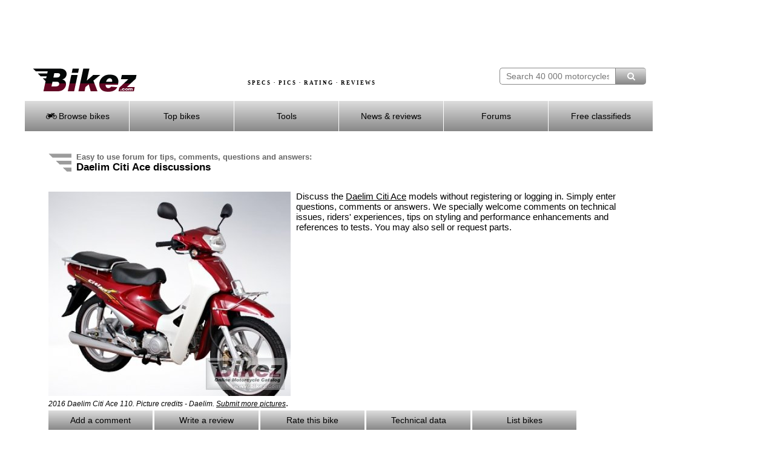

--- FILE ---
content_type: text/html; charset=UTF-8
request_url: https://bikez.com/models/daelim-citi-ace-discussions.php
body_size: 7467
content:
<!DOCTYPE html> 
<html lang="en">
  <head>
    <meta charset="utf-8">
    <!--meta http-equiv="X-UA-Compatible" content="IE=edge" -->
    <meta name="viewport" content="width=device-width">

    <link rel="preconnect" href="https://googleads.g.doubleclick.net"  crossorigin>
    <link rel="preconnect" href="https://d.pub.network"  crossorigin>
            <link rel="preconnect" href="https://www.googletagmanager.com" crossorigin>
    <link rel="preload" as="image" href="../image/motorcycle-specs-2.avif">

    <!-- InMobi Choice. Consent Manager Tag v3.0 (for TCF 2.2) -->
    <script>
          (function() {
              var host = window.location.hostname;
              var element = document.createElement('script');
              var firstScript = document.getElementsByTagName('script')[0];
              var url = 'https://cmp.inmobi.com'
                  .concat('/choice/', 'paKtYzR9-WCTC', '/', host, '/choice.js?tag_version=V3');
              var uspTries = 0;
              var uspTriesLimit = 3;
              element.async = true;
              element.type = 'text/javascript';
              element.src = url;

              firstScript.parentNode.insertBefore(element, firstScript);

              function makeStub() {
                  var TCF_LOCATOR_NAME = '__tcfapiLocator';
                  var queue = [];
                  var win = window;
                  var cmpFrame;

                  function addFrame() {
                      var doc = win.document;
                      var otherCMP = !!(win.frames[TCF_LOCATOR_NAME]);

                      if (!otherCMP) {
                          if (doc.body) {
                              var iframe = doc.createElement('iframe');

                              iframe.style.cssText = 'display:none';
                              iframe.name = TCF_LOCATOR_NAME;
                              doc.body.appendChild(iframe);
                          } else {
                              setTimeout(addFrame, 5);
                          }
                      }
                      return !otherCMP;
                  }

                  function tcfAPIHandler() {
                      var gdprApplies;
                      var args = arguments;

                      if (!args.length) {
                          return queue;
                      } else if (args[0] === 'setGdprApplies') {
                          if (
                              args.length > 3 &&
                              args[2] === 2 &&
                              typeof args[3] === 'boolean'
                          ) {
                              gdprApplies = args[3];
                              if (typeof args[2] === 'function') {
                                  args[2]('set', true);
                              }
                          }
                      } else if (args[0] === 'ping') {
                          var retr = {
                              gdprApplies: gdprApplies,
                              cmpLoaded: false,
                              cmpStatus: 'stub'
                          };

                          if (typeof args[2] === 'function') {
                              args[2](retr);
                          }
                      } else {
                          if(args[0] === 'init' && typeof args[3] === 'object') {
                              args[3] = Object.assign(args[3], { tag_version: 'V3' });
                          }
                          queue.push(args);
                      }
                  }

                  function postMessageEventHandler(event) {
                      var msgIsString = typeof event.data === 'string';
                      var json = {};

                      try {
                          if (msgIsString) {
                              json = JSON.parse(event.data);
                          } else {
                              json = event.data;
                          }
                      } catch (ignore) {}

                      var payload = json.__tcfapiCall;

                      if (payload) {
                          window.__tcfapi(
                              payload.command,
                              payload.version,
                              function(retValue, success) {
                                  var returnMsg = {
                                      __tcfapiReturn: {
                                          returnValue: retValue,
                                          success: success,
                                          callId: payload.callId
                                      }
                                  };
                                  if (msgIsString) {
                                      returnMsg = JSON.stringify(returnMsg);
                                  }
                                  if (event && event.source && event.source.postMessage) {
                                      event.source.postMessage(returnMsg, '*');
                                  }
                              },
                              payload.parameter
                          );
                      }
                  }

                  while (win) {
                      try {
                          if (win.frames[TCF_LOCATOR_NAME]) {
                              cmpFrame = win;
                              break;
                          }
                      } catch (ignore) {}

                      if (win === window.top) {
                          break;
                      }
                      win = win.parent;
                  }
                  if (!cmpFrame) {
                      addFrame();
                      win.__tcfapi = tcfAPIHandler;
                      win.addEventListener('message', postMessageEventHandler, false);
                  }
              };

              makeStub();

              function makeGppStub() {
                  const CMP_ID = 10;
                  const SUPPORTED_APIS = [
                      '2:tcfeuv2',
                      '6:uspv1',
                      '7:usnatv1',
                      '8:usca',
                      '9:usvav1',
                      '10:uscov1',
                      '11:usutv1',
                      '12:usctv1'
                  ];

                  window.__gpp_addFrame = function (n) {
                      if (!window.frames[n]) {
                          if (document.body) {
                              var i = document.createElement("iframe");
                              i.style.cssText = "display:none";
                              i.name = n;
                              document.body.appendChild(i);
                          } else {
                              window.setTimeout(window.__gpp_addFrame, 10, n);
                          }
                      }
                  };
                  window.__gpp_stub = function () {
                      var b = arguments;
                      __gpp.queue = __gpp.queue || [];
                      __gpp.events = __gpp.events || [];

                      if (!b.length || (b.length == 1 && b[0] == "queue")) {
                          return __gpp.queue;
                      }

                      if (b.length == 1 && b[0] == "events") {
                          return __gpp.events;
                      }

                      var cmd = b[0];
                      var clb = b.length > 1 ? b[1] : null;
                      var par = b.length > 2 ? b[2] : null;
                      if (cmd === "ping") {
                          clb(
                              {
                                  gppVersion: "1.1", // must be “Version.Subversion”, current: “1.1”
                                  cmpStatus: "stub", // possible values: stub, loading, loaded, error
                                  cmpDisplayStatus: "hidden", // possible values: hidden, visible, disabled
                                  signalStatus: "not ready", // possible values: not ready, ready
                                  supportedAPIs: SUPPORTED_APIS, // list of supported APIs
                                  cmpId: CMP_ID, // IAB assigned CMP ID, may be 0 during stub/loading
                                  sectionList: [],
                                  applicableSections: [-1],
                                  gppString: "",
                                  parsedSections: {},
                              },
                              true
                          );
                      } else if (cmd === "addEventListener") {
                          if (!("lastId" in __gpp)) {
                              __gpp.lastId = 0;
                          }
                          __gpp.lastId++;
                          var lnr = __gpp.lastId;
                          __gpp.events.push({
                              id: lnr,
                              callback: clb,
                              parameter: par,
                          });
                          clb(
                              {
                                  eventName: "listenerRegistered",
                                  listenerId: lnr, // Registered ID of the listener
                                  data: true, // positive signal
                                  pingData: {
                                      gppVersion: "1.1", // must be “Version.Subversion”, current: “1.1”
                                      cmpStatus: "stub", // possible values: stub, loading, loaded, error
                                      cmpDisplayStatus: "hidden", // possible values: hidden, visible, disabled
                                      signalStatus: "not ready", // possible values: not ready, ready
                                      supportedAPIs: SUPPORTED_APIS, // list of supported APIs
                                      cmpId: CMP_ID, // list of supported APIs
                                      sectionList: [],
                                      applicableSections: [-1],
                                      gppString: "",
                                      parsedSections: {},
                                  },
                              },
                              true
                          );
                      } else if (cmd === "removeEventListener") {
                          var success = false;
                          for (var i = 0; i < __gpp.events.length; i++) {
                              if (__gpp.events[i].id == par) {
                                  __gpp.events.splice(i, 1);
                                  success = true;
                                  break;
                              }
                          }
                          clb(
                              {
                                  eventName: "listenerRemoved",
                                  listenerId: par, // Registered ID of the listener
                                  data: success, // status info
                                  pingData: {
                                      gppVersion: "1.1", // must be “Version.Subversion”, current: “1.1”
                                      cmpStatus: "stub", // possible values: stub, loading, loaded, error
                                      cmpDisplayStatus: "hidden", // possible values: hidden, visible, disabled
                                      signalStatus: "not ready", // possible values: not ready, ready
                                      supportedAPIs: SUPPORTED_APIS, // list of supported APIs
                                      cmpId: CMP_ID, // CMP ID
                                      sectionList: [],
                                      applicableSections: [-1],
                                      gppString: "",
                                      parsedSections: {},
                                  },
                              },
                              true
                          );
                      } else if (cmd === "hasSection") {
                          clb(false, true);
                      } else if (cmd === "getSection" || cmd === "getField") {
                          clb(null, true);
                      }
                      //queue all other commands
                      else {
                          __gpp.queue.push([].slice.apply(b));
                      }
                  };
                  window.__gpp_msghandler = function (event) {
                      var msgIsString = typeof event.data === "string";
                      try {
                          var json = msgIsString ? JSON.parse(event.data) : event.data;
                      } catch (e) {
                          var json = null;
                      }
                      if (typeof json === "object" && json !== null && "__gppCall" in json) {
                          var i = json.__gppCall;
                          window.__gpp(
                              i.command,
                              function (retValue, success) {
                                  var returnMsg = {
                                      __gppReturn: {
                                          returnValue: retValue,
                                          success: success,
                                          callId: i.callId,
                                      },
                                  };
                                  event.source.postMessage(msgIsString ? JSON.stringify(returnMsg) : returnMsg, "*");
                              },
                              "parameter" in i ? i.parameter : null,
                              "version" in i ? i.version : "1.1"
                          );
                      }
                  };
                  if (!("__gpp" in window) || typeof window.__gpp !== "function") {
                      window.__gpp = window.__gpp_stub;
                      window.addEventListener("message", window.__gpp_msghandler, false);
                      window.__gpp_addFrame("__gppLocator");
                  }
              };

              makeGppStub();

              var uspStubFunction = function() {
                  var arg = arguments;
                  if (typeof window.__uspapi !== uspStubFunction) {
                      setTimeout(function() {
                          if (typeof window.__uspapi !== 'undefined') {
                              window.__uspapi.apply(window.__uspapi, arg);
                          }
                      }, 500);
                  }
              };

              var checkIfUspIsReady = function() {
                  uspTries++;
                  if (window.__uspapi === uspStubFunction && uspTries < uspTriesLimit) {
                      console.warn('USP is not accessible');
                  } else {
                      clearInterval(uspInterval);
                  }
              };

              if (typeof window.__uspapi === 'undefined') {
                  window.__uspapi = uspStubFunction;
                  var uspInterval = setInterval(checkIfUspIsReady, 6000);
              }
          })();
    </script>
    <!-- End InMobi Choice. Consent Manager Tag v3.0 (for TCF 2.2) -->

    <link href="../assets/mainV3.css" rel="stylesheet">
    <link href="../assets/responsiveV3.css" rel="stylesheet">

    
      <title>Daelim Citi Ace discussions</title>
      <meta name="keywords" content="Daelim Citi Ace, discussion, group, questions, answers, problems, performance, styling, tips, forum, year">
      <meta name="description" content="Daelim Citi Ace motorcycle discussion forum with questions, answers and comments">
    <link rel="canonical" href="https://bikez.com/models/daelim-citi-ace-discussions.php">
    <!-- Google tag (gtag.js) -->
    <script async src="https://www.googletagmanager.com/gtag/js?id=G-08K128NE07"></script>
    <script>
        window.dataLayer = window.dataLayer || [];
        function gtag(){dataLayer.push(arguments);}
        gtag('js', new Date());

        gtag('config', 'G-08K128NE07');
    </script>

    <link rel="stylesheet" href="../assets/fontello-4c768412/css/bar.css">

    <!-- Insurance ads -->
    <style>
      .inline_ad {
          display: flex;
      }
      .tagline {

      }
      .powered-by {
          margin: 0 10px;
          font-size: 12px;
      }
      #single_ad button {
          display: none;
      }
      #single_ad img {
          width: 60px;
          height: 30px;
      }
    </style>

    
  </head>
  <body>
	  <div id="frameset">
		  <div id="content">
		  	<div id="headerbackground">
		      <div id="adbannermobile">
            <script async src="https://pagead2.googlesyndication.com/pagead/js/adsbygoogle.js?client=ca-pub-9776397801837061"
     crossorigin="anonymous"></script>
<!-- AdGo468x60 -->
<ins class="adsbygoogle"
     style="display:inline-block;width:468px;height:60px"
     data-ad-client="ca-pub-9776397801837061"
     data-ad-slot="8396128771"></ins>
<script>
     (adsbygoogle = window.adsbygoogle || []).push({});
</script>		      </div> <!-- end id=adbannermobile -->
		      <div id="adbanner">
            <script async src="https://pagead2.googlesyndication.com/pagead/js/adsbygoogle.js?client=ca-pub-9776397801837061"
     crossorigin="anonymous"></script>
<!-- AdGo728x90 -->
<ins class="adsbygoogle"
     style="display:inline-block;width:728px;height:90px"
     data-ad-client="ca-pub-9776397801837061"
     data-ad-slot="9872861974"></ins>
<script>
     (adsbygoogle = window.adsbygoogle || []).push({});
</script>		      </div> <!-- end id=adbanner -->
		  	<div class="simpleclearfix"></div>
		    <div id="centerheaderwrapper">
			    <div id="bikezlogo">
				    <a href="/main/index.php">
				    	<img src="/image/bikez.png" alt="Bikez.com Motorcycle Catalog" width="174" height="40">
			    	</a>
		    	</div>
		    	<div id="bsearch" style="width:242px;height:40px;padding-top: 0px;" >
						<form id="bsearchform" enctype="multipart/form-data" method="post" action="../search/index.php">
			        <input type="text" class="bsearchbox"  name="searchstring" placeholder="Search 40 000 motorcycles" size="21" maxlength="60"><button type="submit" name="submit" title="Find motorcycle" class="bsearchbutton" ><i class="demo-icon icon-search"></i></button>
						</form>
						<div class="bsearchclear"></div>
					</div>
		    	<div id="headertext">
		    		SPECS &middot; PICS &middot; RATING &middot; REVIEWS
		    	</div>
		    	<div id="headertextmobile">
		    		SPECS &middot; RATING
		    	</div>
				</div> <!-- end id=centerheaderwrapper -->
				<div id="bikezmenu" class="bmenu">
		    	<label for="show-menu" class="show-menu"><i class="demo-icon icon-menu"></i> Menu</label>
					<input type="checkbox" id="show-menu" role="button"  aria-pressed="true">
						<ul id="menu">
						<li>
							<a href="#"><i class="demo-icon icon-motorcycle"></i> Browse bikes</a>
							<ul class="hidden">
								<li><a href="/brands/index.php">&nbsp;&nbsp;by Brand</a></li>
								<li><a href="/years/index.php">&nbsp;&nbsp;by Year</a></li>
								<li><a href="/categories/index.php">&nbsp;&nbsp;by Category</a></li>
								<li><a href="/year/2025-motorcycle-models.php">New 2025 models</a></li>
								<li><a href="/year/2024-motorcycle-models.php">All 2024 models</a></li>
								<li><a href="/newmodels/index.php">Newest additions</a></li>
								<li><a href="/mopeds/index.php">50cc motorcycles</a></li>
								<li><a href="/125cc/index.php">125cc motorcycles</a></li>
								<li><a href="/150cc/index.php">150cc motorcycles</a></li>
								<li><a href="/electric/motorcycles.php">Electric motorcycles</a></li>
								<li><a href="/1960s/motorcycles.php">1960s motorcycles</a></li>
								<li><a href="/1950s/motorcycles.php">1950s motorcycles</a></li>
								<li><a href="/1940s/motorcycles.php">1940s motorcycles</a></li>
								<li><a href="/1930s/motorcycles.php">1930s motorcycles</a></li>
								<li><a href="/submit/index.php">Contribute your specs / pics</a></li>
							</ul>
						</li>
						<li>
							<a href="#"> Top bikes</a>
							<ul class="hidden">
								<li><a href="/statistics/index.php">Top Charts</a></li>
								<li><a href="/motorcycleoftheyear/index.php">MC of the Year</a></li>
							</ul>
						</li>
						<li>
							<a href="#"> Tools</a>
							<ul class="hidden">
								<li><a href="/search/advanced.php">Advanced search</a></li>
								<li><a href="/bike/compare-motorcycle-specs.php">Compare specs</a></li>
								<li><a href="/bike/compare-motorcycle-ratings.php">Compare ratings</a></li>
								<li><a href="/newsletter/index.php">Our newsletter</a></li>
								<li><a href="/conv/index.php">Unit converters</a></li>
								<li><a href="/jargon/index.php">Words & terms</a></li>
								<li><a href="/news/motorcyclesafety.php">Riding safety</a></li>
								<li><a href="https://www.insurifinder.com/motorcycle/?ci=1&ho=1&ms=1&ma=0&ag=30&pc=&ab=1004" target="_blank">Insurance quotes</a></li>
							</ul>
						</li>
						<li><a href="/news/index.php"> News & reviews</a></li>
						<li>
							<a href="#"><!-- <i class="fa fa-comment-o"></i> --> Forums</a>
							<ul class="hidden">
								<li><a href="/msgboard/index.php">General topics</a></li>
								<li><a href="/msgboard/indexbrand.php">Motorcycle brands</a></li>
								<li><a href="/msgboard/indexcategory.php">Motorcycle categories</a></li>
								<li><a href="/msgboard/findbikeforum.php">Best forum for your bike</a></li>
								<li><a href="/msgboard/motorcycle-discussion.php">Latest discussion posts</a></li>
							</ul>
						</li>
						<li><a href="https://bikez.biz/index.php"> Free classifieds</a></li>
					</ul>
				</div> <!-- end id=bikezmenu -->
			</div> <!-- end id=headerbackground -->
			<div class="clearfix"></div>
			<div id="pagecontent">

	<table class="headertable">
	<tr><td class="headerimg">
	<img src="../image/headingwings.gif" alt="Daelim Citi Ace discussions" title="Daelim Citi Ace discussions">
	</td><td>
	<h3>Easy to use forum for tips, comments, questions and answers:</h3><br>
	<h1>Daelim Citi Ace discussions</h1>
	</td></tr></table><table style="text-align:left;padding:0px; width:100%"><tr><td style="text-align:left;">
          
          <picture>
            <source srcset="https://bikez.com/pictures/daelim/2016/daelim%20citi%20ace%20110.jpg" media="(min-width: 1201px)">
            <img src="https://bikez.com/pictures/daelim/2016/citi%20ace%20110.jpg" alt="2016 Daelim Citi Ace 110" title="2016 Daelim Citi Ace 110">
          </picture><br><span style="font-size:12px"><i>2016 Daelim Citi Ace 110. Picture credits - Daelim. </i></span> 
<a href="https://bikez.com/submit/submitpic.php?idbike=46054&m=y"><span style="font-size:12px"><i>Submit more pictures</i></span></a>. 
</td><td style="text-align:left;padding:0 0 0 6px; vertical-align:text-top">Discuss the <a href="../models/daelim_citi_ace.php">Daelim Citi Ace</a> models without registering or logging in.
		    Simply enter questions, comments or answers. We specially welcome comments on technical issues, riders' experiences, 
		    tips on styling and performance enhancements and references to  tests. You may also sell or request parts.</td></tr><tr><td colspan="2">      <div id="picturemenu" class="bmenu" style="margin:auto;width:100%;display:block;">
	      <ul id="pictmenu" style="display:block;">
		      <li><a href="#AddCom" style="line-height:32px;height:32px;margin-right:2px;"> Add a comment </a></li>
		      <li><a href="../bike/add_review.php?bike=46054" style="line-height:32px;height:32px;margin-right:2px;">Write a review</a></li>
		      <li><a href="../bike/rate.php?idbike=46054" style="line-height:32px;height:32px;margin-right:2px;"> Rate this bike </a></li>
		      <li><a href="../models/daelim_citi_ace.php" style="line-height:32px;height:32px;margin-right:2px;">Technical data</a></li>
		      <li><a href="#ListBikes" style="line-height:32px;height:32px;margin-right:2px;">List bikes</a></li>
	      </ul>
      </div>
      </td></tr></table><br> <br><br>Discussion topics for Daelim Citi Ace motorcycles:<br><ul class="msglist" style="line-height: 24px;">
<li><div id=M89378></div><a href="../msgboard/msg.php?str_id=89378&type=serie&id=4574"  style="text-decoration: none; border-bottom: 1px dashed DarkGray;"  ><span style="font-size:15px;color:#000000" ><b>110 Citi Ace battery type</b> </span></a><span style="font-size:14px;color:#666666"> (By Stanny, 2010-03-04)</span> 
<ul class="msglist" style="line-height: 24px;">
</ul>
<li><div id=M82110></div><a href="../msgboard/msg.php?str_id=82110&type=serie&id=4574"  style="text-decoration: none; border-bottom: 1px dashed DarkGray;"  ><span style="font-size:15px;color:#000000" ><b>110 ccciti ace</b> </span></a><span style="font-size:14px;color:#666666"> (By stef r, 2009-06-11)</span> 
<ul class="msglist" style="line-height: 24px;">
<li><div id=M82812></div><a href="../msgboard/msg.php?str_id=82812&type=serie&id=4574"  style="text-decoration: none; border-bottom: 1px dashed DarkGray;"  ><span style="font-size:15px;color:#666666" ><b>RE: 110 ccciti ace</b> </span></a><span style="font-size:14px;color:#666666"> (By uriel, 2009-07-07)</span> 
<ul class="msglist" style="line-height: 24px;">
</ul>
</ul>
</ul>
<a id="AddCom"></a><table style="width:100%"><tr><td><div id="AnswerHere"></div><h2>New comment, question or answer to the discussion</h2>
You can post your question, answer or comment as a guest. Or
  enter your e-mail to join the forum and get notifcations of new messages.
  </td>
  <td style="text-align:right;vertical-align:middle"></td></tr></table><br><form action="/models/daelim-citi-ace-discussions.php?type=serie&amp;id=4574" method="post">
<input type="hidden" name="form_parent" value="0" ><input type="hidden" name="ACTION" value="POST" ><table style="padding:6px;width:100%;"  class="InpForm">
<tr><td style="width:20%;text-align:right">&nbsp;<br><b>Title </b></td><td>&nbsp;<br><input type="text" name="form_title" size="55" maxlength="64" value=""></td></tr>
<tr><td style="text-align:right"><b>Signature </b></td><td><input type="text" name="form_poster" size="55" maxlength="16"></td></tr>
<tr><td style="text-align:right"><b>Optional e-mail </b></td><td><input type="text" name="form_posteremail" size="55" maxlength="64"></td></tr>
<tr><td colspan="2"><span style="font-size:12px;color:#666666" >
	Enter your e-mail to join the forum and get notification of answers and new messages. You can unsubscribe with a single 
	click. Bikez does not display, sell	or misuse e-mail addresses. 
  </span></td></tr>
<tr><td colspan="2"><b>Message text</b></td></tr><tr><td style="text-align:center" colspan="2"><textarea name="form_body" rows="6" style="width:98%"></textarea><br><span style="font-size:12px;color:#666666;" >
  Describe technical issues in detail to get quality answers. You can offer or request second-hand parts and equipment as a privat person. Bikez 
  reserves the right to remove any improper or commercial content. 
  </span></td></tr>
<tr><td style="text-align:center" colspan="2"><input type="checkbox" id="PrivacyCheck" name="PrivacyCheck" style="display:inline" ><span style="font-size:14px;display:inline;color:#666666;display:inline-block;padding-top: 8px;padding-bottom: 8px" ><b>Accept that we store and display the message. </b></span>&nbsp; <input type="submit" value="Post forum message" onclick="javascript: return CheckPost();"></td></tr>
</table></form><br>&nbsp;
<script>
    function CheckPost()
    {
      if(!document.getElementById("PrivacyCheck").checked)
      {
        alert("You have to check that we are allowed to store this information.");
        return false;
      }
    }
  </script><br><div style="font-size:16px;padding:1px 1px;text-align:center;" >
  <form style="display:inline" action="../insurance/motorcycle.php" method="get">
	<button style="background-color:#620623;color:white;font-size:16px;border-color:silver;border-radius:8px;padding:2px 12px 0px 12px">New Riding Season! Check out new US insurance offers in 5 minutes?</button>
  </form>
</div>


<br><a id="ListBikes"></a>Discussion forums for individual Daelim Citi Ace motorcycles: <br><table style="width:100%;font-size:12px;"><tr><td><br><a href="../msgboard/msg.php?id=46054&type=bike">2016 Daelim Citi Ace 110</a>&nbsp; <span style="font-size:12px;color:#999999">(Scooter, 109 ccm)</span>
</td><td style="vertical-align: text-top"><br><a href="../msgboard/msg.php?id=23632&type=bike">2006 Daelim CiTi Ace 110</a>&nbsp; <span style="font-size:12px;color:#999999">(Scooter, 109 ccm)</span>
</td></tr></table><br><div style="text-align:center;"><script async src="https://pagead2.googlesyndication.com/pagead/js/adsbygoogle.js?client=ca-pub-9776397801837061"
     crossorigin="anonymous"></script>
<!-- AdGoResponsive -->
<ins class="adsbygoogle"
     style="display:block"
     data-ad-client="ca-pub-9776397801837061"
     data-ad-slot="2497117176"
     data-ad-format="auto"
     data-full-width-responsive="true"></ins>
<script>
     (adsbygoogle = window.adsbygoogle || []).push({});
</script></div>        </div> <!-- end id=pagecontent -->
		    <div id="footer">
          <a href="../brand/bmw_motorcycles.php">BMW</a>&nbsp;&nbsp;&nbsp;&nbsp;&nbsp;   
          <a href="../brand/ducati_motorcycles.php">Ducati</a>&nbsp;&nbsp;&nbsp;&nbsp;&nbsp;   
          <a href="../brand/harley-davidson_motorcycles.php">Harley-Davidson</a>&nbsp;&nbsp;&nbsp;&nbsp;&nbsp;   
          <a href="../brand/honda_motorcycles.php">Honda</a>&nbsp;&nbsp;&nbsp;&nbsp;&nbsp;   
          <a href="../brand/kawasaki_motorcycles.php">Kawasaki</a>&nbsp;&nbsp;&nbsp;&nbsp;&nbsp;   
          <a href="../brand/ktm_motorcycles.php">KTM</a>&nbsp;&nbsp;&nbsp;&nbsp;&nbsp;   
          <a href="../brand/suzuki_motorcycles.php">Suzuki</a>&nbsp;&nbsp;&nbsp;&nbsp;&nbsp;   
          <a href="../brand/triumph_motorcycles.php">Triumph</a>&nbsp;&nbsp;&nbsp;&nbsp;&nbsp;   
          <a href="../brand/yamaha_motorcycles.php">Yamaha</a>
          <hr style="width:95%; height:2px;">
          Specs, rating and the best motorcycle picture  collection on the net. Copyright &copy; 1999-2025 Bikez.com. <br>
          <table style="width:100%"><tr><td style="padding:4px">
          <a href="../about/index.php">About Bikez.com</a>. 
          </td><td style="padding:4px">
          <a href="../about/contact.php">Contact Bikez.com</a> 
          </td><td style="padding:4px">
          <a href="../main/index.php">Motorcycle catalogue</a>
          </td></tr><tr><td style="padding:4px">
          <a href="../about/privacy.php">Our privacy policy</a>  
          </td><td style="padding:4px">
          <a href="javascript:void(0)" onclick="window.__uspapi('displayUspUi');">Do not sell my data</a>  
          </td><td style="padding:4px">
          <a href="https://bikez.biz">Motorcycle classifieds</a> 
          </td></tr></table>
		    </div> <!-- end id=footer --> 
		  </div> <!-- end id=content -->
		  <div id="adskyscraper">
        <script async src="https://pagead2.googlesyndication.com/pagead/js/adsbygoogle.js?client=ca-pub-9776397801837061"
     crossorigin="anonymous"></script>
<!-- AdGo160x600 -->
<ins class="adsbygoogle"
     style="display:inline-block;width:160px;height:600px"
     data-ad-client="ca-pub-9776397801837061"
     data-ad-slot="7696310975"></ins>
<script>
     (adsbygoogle = window.adsbygoogle || []).push({});
</script><script async src="//pagead2.googlesyndication.com/pagead/js/adsbygoogle.js"></script>
<!-- AdGo120x240 -->
<ins class="adsbygoogle"
     style="display:inline-block;width:120px;height:240px"
     data-ad-client="ca-pub-9776397801837061"
     data-ad-slot="8535729579"></ins>
<script>
(adsbygoogle = window.adsbygoogle || []).push({});
</script>      </div> <!-- end id=skyscraper -->
    </div> <!-- end id=frameset -->
  <div style="width:0px;height:0px"><script src="https://bikez.com/assets/HitCountHuman.php?bident=&rident=" async></script></div>  </body>
</html>



<!-- Cached -->


--- FILE ---
content_type: text/html; charset=utf-8
request_url: https://www.google.com/recaptcha/api2/aframe
body_size: 266
content:
<!DOCTYPE HTML><html><head><meta http-equiv="content-type" content="text/html; charset=UTF-8"></head><body><script nonce="_E9_-IIa30GLC2KYc9dC1w">/** Anti-fraud and anti-abuse applications only. See google.com/recaptcha */ try{var clients={'sodar':'https://pagead2.googlesyndication.com/pagead/sodar?'};window.addEventListener("message",function(a){try{if(a.source===window.parent){var b=JSON.parse(a.data);var c=clients[b['id']];if(c){var d=document.createElement('img');d.src=c+b['params']+'&rc='+(localStorage.getItem("rc::a")?sessionStorage.getItem("rc::b"):"");window.document.body.appendChild(d);sessionStorage.setItem("rc::e",parseInt(sessionStorage.getItem("rc::e")||0)+1);localStorage.setItem("rc::h",'1769604267517');}}}catch(b){}});window.parent.postMessage("_grecaptcha_ready", "*");}catch(b){}</script></body></html>